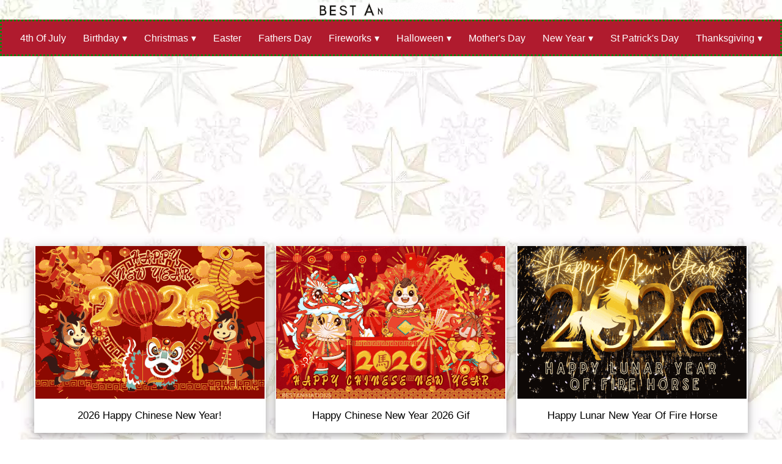

--- FILE ---
content_type: text/html; charset=UTF-8
request_url: https://bestanimations.com/
body_size: 8432
content:
<!DOCTYPE html> 
<html lang="en">
<head><meta http-equiv="Content-Type" content="text/html; charset=UTF-8">

<meta name="viewport" content="width=device-width, initial-scale=1">
<title>Free Animated Gifs @ Best Animations</title>
 
<meta name="description" content="Designer special occasions animated GIFs images, Birthday Gifs, Mother'd Day Gifs and all Holidays animations. .">
<meta name="keywords" content="gifs, animated gifs,birthday gifs, easter gifs, special occasion gifs, designer gifs, animated gifs,gifs,animated image, animated pictures,free animated gifs, gif animation,animated picture, animated pics,">

<meta http-equiv="X-UA-Compatible" content="IE=edge,chrome=1"/>
<meta name="rating" content="Safe for Kids">
<meta NAME="robots" CONTENT="index,follow">
<link rel="canonical" href="https://bestanimations.com"/>      

<meta property="fb:admins" content="1844966377"/>
<meta property="og:locale" content="en_US"/>
<meta property="og:type" content="article"/>
<meta property="og:title" content="Best Animations"/>
<meta property="og:description" content="Animates Gifs For Special Occasions"/>
<meta property="og:url" content="https://bestanimations.com"/>
<meta property="og:site_name" content="Best Animations"/>
    

  <link rel='stylesheet' href='https://bestanimations.com/A.menu2,,_css,,_style.css+footerstyles.css+assets,,_new,,_bootstrap.css,Mcc.YNzwyjoqUk.css.pagespeed.cf.5oE1TDoUWR.css'/>
<script>//<![CDATA[
function updatemenu(){if(document.getElementById('responsive-menu').checked==true){document.getElementById('menu').style.borderBottomRightRadius='0';document.getElementById('menu').style.borderBottomLeftRadius='0';}else{document.getElementById('menu').style.borderRadius='0px';}}
//]]></script>
       


          
            



    <link rel="stylesheet" type="text/css" href="https://bestanimations.com/assets/new/A.beststyles.css.pagespeed.cf.v-bUZjsnpI.css">
    <link rel="stylesheet" href="https://bestanimations.com/assets/new/A.w3.css+font-awesome_002.css,Mcc.EPdpYEReXN.css.pagespeed.cf.G8Mpy_MoFE.css"/>
    




    <link rel="stylesheet" type="text/css" href="https://bestanimations.com/assets/new/A.inpage.css.pagespeed.cf.D8Cx570wxZ.css">

             <!-- Google tag (gtag.js) -->
<script async src="https://www.googletagmanager.com/gtag/js?id=G-R56QN4GCK5"></script>
<script>window.dataLayer=window.dataLayer||[];function gtag(){dataLayer.push(arguments);}gtag('js',new Date());gtag('config','G-R56QN4GCK5');</script>

                                                                 

</head>
<body data-gr-c-s-loaded="true" background="https://bestanimations.com/images/xstars-bg.jpg.pagespeed.ic.INL906-2JZ.webp">  
         
<div style="  text-align: center; "><a href="https://bestanimations.com" align="center" valign="center" aria-label="Go to BestAnimations Homepage"><img src="https://bestanimations.com/images/best-animations-logo-animated2.gif.pagespeed.ce.Mufo14Izkx.gif" alt="best animations logo" border="0"></a></div>


   
   

<nav id='menu'>
  <input type='checkbox' id='responsive-menu' onclick='updatemenu()'><label></label>
  <ul>
   
    <li><a href='https://bestanimations.com/Holidays/4thOfJuly/4th-Of-July.html'>4th Of July</a></li>
    <li><a class='dropdown-arrow' href='https://bestanimations.com/Holidays/Birthday/Birthday.html'>Birthday</a>
      <ul class='sub-menus'>
        <li><a href='https://bestanimations.com/Holidays/Birthday/BirthdayCake/Birthday-Cake.html'>Birthday Cake</a></li>
        <li><a href='https://bestanimations.com/Holidays/Birthday/BirthdayCats/Birthday-Cats.html'>Birthday Cats</a></li>
        <li><a href='https://bestanimations.com/Holidays/Birthday/BirthdayFlowers/Birthday-Flowers.html'>Birthday Flowers</a></li>
        <li><a href='https://bestanimations.com/Holidays/Birthday/FunnyBirthday/Funny-Birthday.html'>Funny Birthday</a></li>
        <li><a href='https://bestanimations.com/Holidays/Birthday/HappyBirthdayEmoji/Happy-Birthday-Emoji.html'>Emoji Birthday</a></li>
        <li><a href='https://bestanimations.com/Holidays/Birthday/HotHappyBirthday/Hot-Happy-Birthday.html'>Hot Birthday</a></li>
      </ul>
    </li>
    <li><a class='dropdown-arrow' href='https://bestanimations.com/Holidays/Christmas/Christmas.html'>Christmas</a>
      <ul class='sub-menus'>
        <li><a href='https://bestanimations.com/ChristmasCard/Christmas-Card.html'>Christmas Card</a></li>
        <li><a href='https://bestanimations.com/Holidays/Christmas/ChristmasTree/Christmas-Tree.html'>Christmas Tree</a></li>
        <li><a href='https://bestanimations.com/Holidays/Christmas/FunnyChristmas/Funny-Christmas.html'>Funny Christmas</a></li>
        <li><a href='https://bestanimations.com/Holidays/Christmas/HappyHolidays/HappyHolidays.html'>Happy Holidays</a></li>
        <li><a href='https://bestanimations.com/Holidays/Christmas/SantaClaus/Santa-Claus.html'>Santa Claus</a></li>
      </ul>
    </li>
    <li><a href='https://bestanimations.com/Holidays/Easter/Easter.html'>Easter</a></li>
    <li><a href='https://bestanimations.com/Holidays/FathersDayWishes/Fathers-Day-Wishes.html'>Fathers Day</a></li>
    <li><a class='dropdown-arrow' href='https://bestanimations.com/Holidays/Fireworks/Fireworks.html'>Fireworks</a>
      <ul class='sub-menus'>
        <li><a href='https://bestanimations.com/Holidays/Fireworks/Fireworks2/Fireworks2.html'>Fireworks 2</a></li>
        <li><a href='https://bestanimations.com/Holidays/Fireworks/Sparklers/Sparklers.html'>Sparklers</a></li>
      </ul>
    </li>
    <li><a class='dropdown-arrow' href='https://bestanimations.com/Holidays/Halloween/Halloween.html'>Halloween</a>
      <ul class='sub-menus'>
        <li><a href='https://bestanimations.com/Holidays/Halloween/CuteHalloween/Cute-Halloween.html'>Cute Halloween</a></li>
        <li><a href='https://bestanimations.com/Holidays/Halloween/FunnyHalloween/Funny-Halloween.html'>Funny Halloween</a></li>
        <li><a href='https://bestanimations.com/Holidays/Halloween/PumpkinGifs/Pumpkin-Gifs.html'>Pumpkins</a></li>
        <li><a href='https://bestanimations.com/Holidays/Halloween/ScaryHalloween/Scary-Halloween.html'>Scary Halloween</a></li>
      </ul>
    </li>


    <li><a href='https://bestanimations.com/Holidays/Happy-Mothers-Day-Wishes/Happy-Mothers-Day-Wishes.html'>Mother's Day</a></li>
    <li><a class='dropdown-arrow' href='https://bestanimations.com/Holidays/NewYear/NewYear.html'>New Year</a>
      <ul class='sub-menus'>
        <li><a href='https://bestanimations.com/Holidays/NewYear/ChineseNewYear/Chinese-New-Year.html'>Chinese New Year</a></li>
      </ul>
    </li>
    <li><a href='https://bestanimations.com/Holidays/StPatricks/StPatricks.html'>St Patrick's Day</a></li>
    <li><a class='dropdown-arrow' href='https://bestanimations.com/Holidays/Thanksgiving/Thanksgiving.html'>Thanksgiving</a>
   
    </li>
    <li><a class='dropdown-arrow' href='https://bestanimations.com/Holidays/Valentines/Valentines.html'>Valentine's Day</a>
      <ul class='sub-menus'>
        <li><a href='https://bestanimations.com/Holidays/Valentines/FunnyValentinesGifs/Funny-Valentines-Gifs.html'>Funny Valentine's </a></li>
        <li><a href='https://bestanimations.com/Holidays/Valentines/HugsKisses/Hugs-Kisses.html'>Hugs and Kisses</a></li>
        <li><a href='https://bestanimations.com/Holidays/Valentines/TeddyBears/Teddy-Bears.html'>Teddy Bears</a></li>
        <li><a href='https://bestanimations.com/Holidays/Valentines/ValentineRoses/Valentine-Roses.html'>Valentine Roses</a></li>
        <li><a href='https://bestanimations.com/Holidays/Valentines/ValentinesDayGifs/Valentines-Day-Gifs.html'>Valentine's Day 2</a></li>
      </ul>
    </li>
  </ul>
</nav>

   
                                <!----------------------------------------------------------------------------------------------------------------->

<li aria-haspopup="true" style="display:none;">
<label for="wsmainlinks-3" class="wsdownopener-sub"></label>
<a href="https://bestanimations.com/Holidays/Holidays.html">Holidays<i class="fa fa-angle-down"></i></a>
<input id="wsmainlinks-3" class="wsdexpander" type="checkbox">
<div class="megamenu clearfix">
<div class="container-fluid">
<div class="row">
                <ul class="col-md-2 col-xs-12 link-list">
             <li class="title">4th Of July</li>
                             <li><a href="https://bestanimations.com/Holidays/4thOfJuly/4th-Of-July.html"><i class="fa fa-arrow-circle-right"></i>4th Of July</a></li>
                            
                </ul>
                        <ul class="col-md-2 col-xs-12 link-list">
             <li class="title">Birthday</li>
                             <li><a href="https://bestanimations.com/Holidays/Birthday/Birthday.html"><i class="fa fa-arrow-circle-right"></i>Birthday</a></li>
                        <li><a href="https://bestanimations.com/Holidays/Birthday/FunnyBirthday/Funny-Birthday.html"><i class="fa fa-arrow-circle-right"></i>Funny Birthday</a></li>
                            <li><a href="https://bestanimations.com/Holidays/Birthday/HappyBirthdayEmoji/Happy-Birthday-Emoji.html"><i class="fa fa-arrow-circle-right"></i>Happy Birthday Emoji</a></li>
                            <li><a href="https://bestanimations.com/Holidays/Birthday/BirthdayFlowers/Birthday-Flowers.html"><i class="fa fa-arrow-circle-right"></i>Birthday Flowers</a></li>
                            <li><a href="https://bestanimations.com/Holidays/Birthday/HotHappyBirthday/Hot-Happy-Birthday.html"><i class="fa fa-arrow-circle-right"></i>Hot Happy Birthday</a></li>
                            <li><a href="https://bestanimations.com/Holidays/Birthday/BirthdayCake/Birthday-Cake.html"><i class="fa fa-arrow-circle-right"></i>Birthday Cake</a></li>
                            <li><a href="https://bestanimations.com/Holidays/Birthday/BirthdayCats/Birthday-Cats.html"><i class="fa fa-arrow-circle-right"></i>Birthday Cats</a></li>
                            <li><a href="https://bestanimations.com/Holidays/Birthday/KidsBirthdayGif/Kids-Birthday-Gif.html"><i class="fa fa-arrow-circle-right"></i>Kids Birthday Gif</a></li>
                                
                </ul>
                        <ul class="col-md-2 col-xs-12 link-list">
             <li class="title">Christmas</li>
                             <li><a href="https://bestanimations.com/Holidays/Christmas/Christmas.html"><i class="fa fa-arrow-circle-right"></i>Christmas</a></li>
                        <li><a href="https://bestanimations.com/Holidays/Christmas/FunnyChristmas/Funny-Christmas.html"><i class="fa fa-arrow-circle-right"></i>Funny Christmas</a></li>
                            <li><a href="https://bestanimations.com/Holidays/Christmas/HappyHolidays/HappyHolidays.html"><i class="fa fa-arrow-circle-right"></i>HappyHolidays</a></li>
                            <li><a href="https://bestanimations.com/Holidays/Christmas/ChristmasCard/Christmas-Card.html"><i class="fa fa-arrow-circle-right"></i>Christmas Card</a></li>
                            <li><a href="https://bestanimations.com/Holidays/Christmas/SantaClaus/Santa-Claus.html"><i class="fa fa-arrow-circle-right"></i>Santa Claus</a></li>
                            <li><a href="https://bestanimations.com/Holidays/Christmas/ChristmasTree/Christmas-Tree.html"><i class="fa fa-arrow-circle-right"></i>Christmas Tree</a></li>
                                
                </ul>
                        <ul class="col-md-2 col-xs-12 link-list">
             <li class="title">Easter</li>
                             <li><a href="https://bestanimations.com/Holidays/Easter/Easter.html"><i class="fa fa-arrow-circle-right"></i>Easter</a></li>
                            
                </ul>
                        <ul class="col-md-2 col-xs-12 link-list">
             <li class="title">Fathers Day Wishes</li>
                             <li><a href="https://bestanimations.com/Holidays/FathersDayWishes/Fathers-Day-Wishes.html"><i class="fa fa-arrow-circle-right"></i>Fathers Day Wishes</a></li>
                            
                </ul>
                        <ul class="col-md-2 col-xs-12 link-list">
             <li class="title">Fireworks</li>
                             <li><a href="https://bestanimations.com/Holidays/Fireworks/Fireworks.html"><i class="fa fa-arrow-circle-right"></i>Fireworks</a></li>
                        <li><a href="https://bestanimations.com/Holidays/Fireworks/Fireworks2/Fireworks2.html"><i class="fa fa-arrow-circle-right"></i>Fireworks2</a></li>
                            <li><a href="https://bestanimations.com/Holidays/Fireworks/Sparklers/Sparklers.html"><i class="fa fa-arrow-circle-right"></i>Sparklers</a></li>
                                
                </ul>
                        <ul class="col-md-2 col-xs-12 link-list">
             <li class="title">Halloween</li>
                             <li><a href="https://bestanimations.com/Holidays/Halloween/Halloween.html"><i class="fa fa-arrow-circle-right"></i>Halloween</a></li>
                        <li><a href="https://bestanimations.com/Holidays/Halloween/FunnyHalloween/Funny-Halloween.html"><i class="fa fa-arrow-circle-right"></i>Funny Halloween</a></li>
                            <li><a href="https://bestanimations.com/Holidays/Halloween/ScaryHalloween/Scary-Halloween.html"><i class="fa fa-arrow-circle-right"></i>Scary Halloween</a></li>
                            <li><a href="https://bestanimations.com/Holidays/Halloween/PumpkinGifs/Pumpkin-Gifs.html"><i class="fa fa-arrow-circle-right"></i>Pumpkin Gifs</a></li>
                            <li><a href="https://bestanimations.com/Holidays/Halloween/CuteHalloween/Cute-Halloween.html"><i class="fa fa-arrow-circle-right"></i>Cute Halloween</a></li>
                                
                </ul>
                        <ul class="col-md-2 col-xs-12 link-list">
             <li class="title">Happy-Mothers-Day-Wishes</li>
                             <li><a href="https://bestanimations.com/Holidays/Happy-Mothers-Day-Wishes/Happy-Mothers-Day-Wishes.html"><i class="fa fa-arrow-circle-right"></i>Happy-Mothers-Day-Wishes</a></li>
                            
                </ul>
                        <ul class="col-md-2 col-xs-12 link-list">
             <li class="title">Labor Day</li>
                             <li><a href="https://bestanimations.com/Holidays/LaborDay/Labor-Day.html"><i class="fa fa-arrow-circle-right"></i>Labor Day</a></li>
                            
                </ul>
                        <ul class="col-md-2 col-xs-12 link-list">
             <li class="title">NewYear</li>
                             <li><a href="https://bestanimations.com/Holidays/NewYear/NewYear.html"><i class="fa fa-arrow-circle-right"></i>NewYear</a></li>
                        <li><a href="https://bestanimations.com/Holidays/NewYear/ChineseNewYear/Chinese-New-Year.html"><i class="fa fa-arrow-circle-right"></i>Chinese New Year</a></li>
                                
                </ul>
                        <ul class="col-md-2 col-xs-12 link-list">
             <li class="title">StPatricks</li>
                             <li><a href="https://bestanimations.com/Holidays/StPatricks/StPatricks.html"><i class="fa fa-arrow-circle-right"></i>StPatricks</a></li>
                            
                </ul>
                        <ul class="col-md-2 col-xs-12 link-list">
             <li class="title">Thanksgiving</li>
                             <li><a href="https://bestanimations.com/Holidays/Thanksgiving/Thanksgiving.html"><i class="fa fa-arrow-circle-right"></i>Thanksgiving</a></li>
                            
                </ul>
                        <ul class="col-md-2 col-xs-12 link-list">
             <li class="title">Valentines</li>
                             <li><a href="https://bestanimations.com/Holidays/Valentines/Valentines.html"><i class="fa fa-arrow-circle-right"></i>Valentines</a></li>
                        <li><a href="https://bestanimations.com/Holidays/Valentines/ValentinesDayGifs/Valentines-Day-Gifs.html"><i class="fa fa-arrow-circle-right"></i>Valentines Day Gifs</a></li>
                            <li><a href="https://bestanimations.com/Holidays/Valentines/TeddyBears/Teddy-Bears.html"><i class="fa fa-arrow-circle-right"></i>Teddy Bears</a></li>
                            <li><a href="https://bestanimations.com/Holidays/Valentines/ValentineRoses/Valentine-Roses.html"><i class="fa fa-arrow-circle-right"></i>Valentine Roses</a></li>
                            <li><a href="https://bestanimations.com/Holidays/Valentines/HugsKisses/Hugs-Kisses.html"><i class="fa fa-arrow-circle-right"></i>Hugs Kisses</a></li>
                            <li><a href="https://bestanimations.com/Holidays/Valentines/FunnyValentinesGifs/Funny-Valentines-Gifs.html"><i class="fa fa-arrow-circle-right"></i>Funny Valentines Gifs</a></li>
                                
                </ul>
                            
            </div>
</div>
</div>
</li>    
 <!----------------------------------------------------------------------------------------------------------------->  
                                <!----------------------------------------------------------------------------------------------------------------->
   
 <!----------------------------------------------------------------------------------------------------------------->  
                                    
      
            </ul>
        </nav>
</div>
        <div class="w3-content" style="max-width:100%; padding:0px;">
            <div class="w3-container w3-padding" style="max-width:100%;">
                <style type="text/css">.adslot_ATF{display:inline-block;width:300px;height:250px}@media (min-device-width:970px){.adslot_ATF{width:970px;height:90px}}</style>
                  <p style="text-align: center; adslot_ATF;"><script async src="https://pagead2.googlesyndication.com/pagead/js/adsbygoogle.js?client=ca-pub-2851173795822946" crossorigin="anonymous"></script>
<!-- FrontTop -->
<ins class="adsbygoogle" style="display:block; adslot_ATF; width=970px; height=90px;" data-ad-client="ca-pub-2851173795822946" data-ad-slot="6028593124" data-ad-format="auto" data-full-width-responsive="true"></ins>
<script>(adsbygoogle=window.adsbygoogle||[]).push({});</script></p>
                
            </div>
                        <div class="w3-row-padding w3-margin-top w3-center" style="max-width:1200px;margin:0 auto!important">
            	                <div class="w3-third w3-margin-bottom ">
                    <div class="w3-card-4 w3-center" style="background:#fff;">
                        <a href="https://bestanimations.com/gifs/2026-happy-chinese-new-year.html"> <img src="https://bestanimations.com/uploads/gifs/919259933fun-lunar-new-year-gif-2026-horse-animated-gif.gif.pagespeed.ce.Eit9J1kFZT.gif" alt="2026 Happy Chinese New Year!" style="height: 250px;"></a>
                        <div class="w3-container w3-white w3-padding">
                            <h4>2026 Happy Chinese New Year!</h4>
                        </div>
                    </div>
                </div>
                
                                <div class="w3-third w3-margin-bottom ">
                    <div class="w3-card-4 w3-center" style="background:#fff;">
                        <a href="https://bestanimations.com/gifs/happy-chinese-new-year-2026-gif.html"> <img src="https://bestanimations.com/uploads/gifs/2033602853happy-chinese-new-year-2026-kawaii-fireworks-red.gif.pagespeed.ce.NSpTBHjPqI.gif" alt="Happy Chinese New Year 2026 Gif" style="height: 250px;"></a>
                        <div class="w3-container w3-white w3-padding">
                            <h4>Happy Chinese New Year 2026 Gif</h4>
                        </div>
                    </div>
                </div>
                
                                <div class="w3-third w3-margin-bottom ">
                    <div class="w3-card-4 w3-center" style="background:#fff;">
                        <a href="https://bestanimations.com/gifs/Happy-Lunar-New-Year-Of-Fire-Horse.html"> <img src="https://bestanimations.com/uploads/gifs/735914993golden-fireworks-lunar-year-gif-fire-horse-chinese-new-year-gif.gif.pagespeed.ce.tW2SJ8x2Sn.gif" alt="Happy Lunar New Year Of Fire Horse " style="height: 250px;"></a>
                        <div class="w3-container w3-white w3-padding">
                            <h4>Happy Lunar New Year Of Fire Horse </h4>
                        </div>
                    </div>
                </div>
                
                                         <div class="container " style="width:100%!important;">
                            <h1 style=" font-size: 24px; font-weight:800; color: #28707f; font-family: Open Sans, sans-serif; ">Welcome to Best Animations Special Occasion Gifs</h1> 
                           
                            <p style="font-size: 20px; font-weight:500; font-family: Open Sans, sans-serif; color:#28707f;"> 
                            <b>                      Make Their Special Day More Fun with Our GIFs!</b> 


Do you need to send a greeting or Birthday wishes? Make it more fun with an Animated Birthday Gif, or an animated Mother'd Day card. People love animated greeting cards. It's unique and bit special. 
Sending a gif card is super easy  and fast using email or sharing the Gif right into the chat. A quick share will brighten someone's day. Share the love and get that special feeling. 
Best Animations GIFs is a fun way to celebrate birthdays, holidays, and special moments with a burst of animation, color, and personality. </p>
                            <p></p>
                            <div class="fb-like fb_iframe_widget" data-href="https://www.facebook.com/socialanimations" data-layout="button_count" data-action="like" data-show-faces="false" data-share="false" style="display: inline;" fb-xfbml-state="rendered" fb-iframe-plugin-query="action=like&amp;app_id=1410167642640503&amp;container_width=0&amp;href=https%3A%2F%2Fwww.facebook.com%2Fsocialanimations&amp;layout=button_count&amp;locale=en_US&amp;sdk=joey&amp;share=false&amp;show_faces=false"><span style="vertical-align: bottom; width: 75px; height: 20px;"></span></div>
                        </div>   
                                        <div class="w3-third w3-margin-bottom ">
                    <div class="w3-card-4 w3-center" style="background:#fff;">
                        <a href="https://bestanimations.com/gifs/happy-chinese-new-year-2026-art-kawaii.html"> <img src="https://bestanimations.com/uploads/gifs/1053613392happy-chinese-new-year-gif-cute-2026-horse-animation.gif.pagespeed.ce.mAZCS55QKe.gif" alt="Happy Chinese New Year 2026 Art Kawaii " style="height: 250px;"></a>
                        <div class="w3-container w3-white w3-padding">
                            <h4>Happy Chinese New Year 2026 Art Kawaii </h4>
                        </div>
                    </div>
                </div>
                
                                <div class="w3-third w3-margin-bottom ">
                    <div class="w3-card-4 w3-center" style="background:#fff;">
                        <a href="https://bestanimations.com/gifs/happy-lunar-new-year-2026.html"> <img src="https://bestanimations.com/uploads/gifs/1741924090beautiful-happy-lunar-new-year-2026-animated-gif.gif.pagespeed.ce.xc-ynuVQ4j.gif" alt="Happy Lunar New Year 2026" style="height: 250px;"></a>
                        <div class="w3-container w3-white w3-padding">
                            <h4>Happy Lunar New Year 2026</h4>
                        </div>
                    </div>
                </div>
                
                                    <div class="w3-third w3-margin-bottom ">
                        <div class="w3-card-4 w3-center" style="margin-bottom: 30px;">
                            <script async src="https://pagead2.googlesyndication.com/pagead/js/adsbygoogle.js?client=ca-pub-2851173795822946" crossorigin="anonymous"></script>
<!-- Front square -->
<ins class="adsbygoogle" style="display:block" data-ad-client="ca-pub-2851173795822946" data-ad-slot="3098628719" data-ad-format="auto" data-full-width-responsive="true"></ins>
<script>(adsbygoogle=window.adsbygoogle||[]).push({});</script>
                        </div>
                    </div>
                                    <div class="w3-third w3-margin-bottom ">
                    <div class="w3-card-4 w3-center" style="background:#fff;">
                        <a href="https://bestanimations.com/gifs/Happy-Chinese-New-Year-Of-The-Horse-Fireworks-GIf.html"> <img src="https://bestanimations.com/uploads/gifs/480806409happy-new-year-2026-chinese-lunar-horse-gif.gif.pagespeed.ce.g4dRC2IbuR.gif" alt="Happy Chinese New Year Of The Horse Fireworks GIf" style="height: 250px;"></a>
                        <div class="w3-container w3-white w3-padding">
                            <h4>Happy Chinese New Year Of The Horse Fireworks GIf</h4>
                        </div>
                    </div>
                </div>
                
                                <div class="w3-third w3-margin-bottom ">
                    <div class="w3-card-4 w3-center" style="background:#fff;">
                        <a href="https://bestanimations.com/gifs/happy-lunar-year-of-the-horse-2026-gif.html"> <img src="https://bestanimations.com/uploads/gifs/2078732609happy-lunar-year-of-horse-animated-gif.gif.pagespeed.ce.ZDXu4hkve_.gif" alt="Happy Lunar Year Of The Horse 2026 GIf" style="height: 250px;"></a>
                        <div class="w3-container w3-white w3-padding">
                            <h4>Happy Lunar Year Of The Horse 2026 GIf</h4>
                        </div>
                    </div>
                </div>
                
                                <div class="w3-third w3-margin-bottom ">
                    <div class="w3-card-4 w3-center" style="background:#fff;">
                        <a href="https://bestanimations.com/gifs/wishing-everyone-happy-new-year-2026.html"> <img src="https://bestanimations.com/uploads/gifs/1262892463happy-new-year-gif-2026-for-everyone.gif.pagespeed.ce.Giv5iUEN5i.gif" alt="Wishing Everyone Happy New Year 2026" style="height: 250px;"></a>
                        <div class="w3-container w3-white w3-padding">
                            <h4>Wishing Everyone Happy New Year 2026</h4>
                        </div>
                    </div>
                </div>
                
                            </div>
            
            <p style="text-align: center;"><script async src="//pagead2.googlesyndication.com/pagead/js/adsbygoogle.js"></script>
<!-- ResponsiveA -->
<ins class="adsbygoogle" style="display:block" data-ad-client="ca-pub-2851173795822946" data-ad-slot="3081886353" data-ad-format="auto"></ins>
<script>(adsbygoogle=window.adsbygoogle||[]).push({});</script></p>
        
            <div style="text-align: center; width: 100%; height: auto; clear: both;" class="google-auto-placed">
			  <p style="text-align: center;"><h3>Welcome to Best Animations Gifs</h3></p>
            </div>  
            
            
            <div style="text-align: left; margin: 0px auto; width: 95%; padding: 0px; border: 0px;  background-repeat: repeat;   display: -webkit-flex; /* Safari */
    -webkit-flex-wrap: wrap; /* Safari 6.1+ */
    display: flex;
    flex-wrap: wrap;max-width:1200px; style=" font-size: 20px; font-family: Open Sans, sans-serif; color:#0078a8;">  
       
    
    <h2 style=" font-size: 24px; font-weight:700; color: #FF37C3;; font-family: Open Sans, sans-serif; line-height: 2.0;">Spread Holiday Cheer with Festive and Fun Animated GIFs </h2>

<p style="font-size: 20px; font-weight:500; font-family: Open Sans, sans-serif; color:#0078a8;">Add a sprinkle of digital magic to your celebrations, special occasions and holiday greetings with captivating animated GIFs! 
    Share our designer Animated Gif Cards with friends and family. These festive and fun images bring the joy and spirit of your favorite holidays to life with playful characters, vibrant colors, and heartwarming animations.     </p>

<b style="font-size: 20px; font-weight:800; font-family: Open Sans, sans-serif; color:#0078a8;    line-height: 2.0;">Why Choose Holiday Animated GIFs? </b>
  <ul style="font-size: 20px; font-family: Open Sans, sans-serif; color:#0078a8;    line-height: 1.2;">
<li><b>Festive and Fun: </b> Special occasion and Holiday GIFs capture the spirit of each occasion with themed imagery like pumpkins for Halloween, twinkling lights for Christmas, burning candles for Birthdays or fireworks for the Fourth of July.  </li>
<li><b>Perfect for Sharing </b>: Spread Birthday wishes and Holiday cheer with ease! Share GIFs on social media, emails, or text messages for a fun touch. </li>  
<li><b>Handcrafted in USA </b>: We try our best to put together the nicest animated gifs for your special occassion to bring everyone fun and smiles.  </li>
<li><b>Eye-Catching: </b> Animated GIFs stand out from plain text or static images, grabbing attention and adding visual excitement.    </li>
<li><b>Express Your Holiday Spirit: </b> Find the perfect GIF to convey your festive mood, from cheerful and playful to heartfelt and sentimental.  </li>
                             </ul>


<h3 style=" font-size: 24px; font-weight:700; color: #FF37C3; font-family: Open Sans, sans-serif; line-height: 2.0;">Holiday GIFs for Every Occasion  </h3>

<p style="font-size: 20px; font-weight:500; font-family: Open Sans, sans-serif; color:#0078a8;">From New Year's Eve countdowns to spooky Halloween greetings and heartfelt Thanksgiving wishes, there's a holiday GIF for every celebration. Choose animations featuring iconic symbols, beloved characters, or festive messages that match the spirit of the season.
        
      </p> 
  <ul>
  
             <li><a href='https://bestanimations.com/Holidays/4thOfJuly/4th-Of-July.html' style="font-size: 20px; font-weight:500; font-family: Open Sans, sans-serif; color:#ff9018; TEXT-DECORATION: underline;">4th Of July</a></li>   
               <li><a href='https://bestanimations.com/Holidays/Birthday/Birthday.html' style="font-size: 20px; font-weight:500; font-family: Open Sans, sans-serif; color:#ff9018; TEXT-DECORATION: underline;">Birthday</a>
                  <li><a href='https://bestanimations.com/Holidays/Christmas/Christmas.html' style="font-size: 20px; font-weight:500; font-family: Open Sans, sans-serif; color:#ff9018; TEXT-DECORATION: underline;">Christmas</a>
                  <li><a href='https://bestanimations.com/Holidays/Easter/Easter.html' style="font-size: 20px; font-weight:500; font-family: Open Sans, sans-serif; color:#ff9018; TEXT-DECORATION: underline;">Easter</a></li>   
                      <li><a href='https://bestanimations.com/EarthDay/Earth-Day.html' style="font-size: 20px; font-weight:500; font-family: Open Sans, sans-serif; color:#ff9018; TEXT-DECORATION: underline;">Earth Day</a></li>
    <li><a href='https://bestanimations.com/Holidays/FathersDayWishes/Fathers-Day-Wishes.html' style="font-size: 20px; font-weight:500; font-family: Open Sans, sans-serif; color:#ff9018; TEXT-DECORATION: underline;">Fathers Day</a></li>
    <li><a href='https://bestanimations.com/Holidays/Fireworks/Fireworks.html' style="font-size: 20px; font-weight:500; font-family: Open Sans, sans-serif; color:#ff9018; TEXT-DECORATION: underline;">Fireworks</a> 
          <li><a href='https://bestanimations.com/Holidays/Halloween/Halloween.html' style="font-size: 20px; font-weight:500; font-family: Open Sans, sans-serif; color:#ff9018; TEXT-DECORATION: underline;">Halloween</a>    
          
                 <li><a href='https://bestanimations.com/Holidays/MemorialDay/Memorial-Day.html' style="font-size: 20px; font-weight:500; font-family: Open Sans, sans-serif; color:#ff9018; TEXT-DECORATION: underline;">Memorial Day</a></li>
    <li><a href='https://bestanimations.com/Holidays/Happy-Mothers-Day-Wishes/Happy-Mothers-Day-Wishes.html' style="font-size: 20px; font-weight:500; font-family: Open Sans, sans-serif; color:#ff9018; TEXT-DECORATION: underline;">Mother's Day</a></li>
    <li><a href='https://bestanimations.com/Holidays/NewYear/NewYear.html' style="font-size: 20px; font-weight:500; font-family: Open Sans, sans-serif; color:#ff9018; TEXT-DECORATION: underline;">New Year</a>  
        <li><a href='https://bestanimations.com/Holidays/StPatricks/StPatricks.html' style="font-size: 20px; font-weight:500; font-family: Open Sans, sans-serif; color:#ff9018; TEXT-DECORATION: underline;">St Patrick's Day</a></li>
    <li><a href='https://bestanimations.com/Holidays/Thanksgiving/Thanksgiving.html' style="font-size: 20px; font-weight:500; font-family: Open Sans, sans-serif; color:#ff9018; TEXT-DECORATION: underline;">Thanksgiving</a> 
           <li><a class='dropdown-arrow' href='https://bestanimations.com/Holidays/Valentines/Valentines.html' style="font-size: 20px; font-weight:500; font-family: Open Sans, sans-serif; color:#ff9018; TEXT-DECORATION: underline;">Valentine's Day</a>        
             </ul>
                 
            </div>
        </div>
      
		
		        <div class="w3-container w3-content w3-center w3-text-dark-grey w3-padding-16">
           		<script async src="https://pagead2.googlesyndication.com/pagead/js/adsbygoogle.js"></script>
<ins class="adsbygoogle" style="display:block" data-ad-format="autorelaxed" data-ad-client="ca-pub-2851173795822946" data-ad-slot="9418369064"></ins>
<script>(adsbygoogle=window.adsbygoogle||[]).push({});</script>
       </div>

<div style="text-align: center; margin: 0px auto; padding: 5px; border: 0px; background: #446563;">
            <div class="container-fluid">
                <div class="row py-5">
                    <div class="col-lg-3 mb-3">
                        <a href="https://bestanimations.com" align="center" valign="center" aria-label="Go to BestAnimations Homepage"><img src="[data-uri]" alt="" border="0"></a>
                        <div class="d-flex align-items-center justify-content-center mt-4">
              
                            <a href="https://www.facebook.com/socialanimations/" class="social-icon bg-primary mr-3" target="_blank">
                                <i class="fa-brands fa-facebook-f"></i>
                            </a>
                            <a href="https://twitter.com/bestanimationsX" class="social-icon bg-info mr-3">
                                <i class="fa-brands fa-twitter"></i>
                            </a>
                            <a href="https://www.pinterest.com/bestanimations/" class="social-icon bg-secondary">
                                <i class="fa-brands fa-pinterest"></i>
                            </a>
                        </div>
                    </div>
                    <div class="col-lg-2 mb-3">
                        <h6 class="text-white font-weight-bold text-left">Products & Services</h6>
                        <ul class="footer-link">
                            <li>
                                <a href="#">Cutom Designed GIF Services</a>
                            </li>
                            <li>
                                <a href="#">Customize Existing GIF</a>
                            </li>

                        </ul>
                    </div>
                    <div class="col-lg-2 mb-3">
                        <h6 class="text-white font-weight-bold text-left">Free Resources</h6>
                        <ul class="footer-link">      
                                                    <li>
                                <a href="https://bestanimations.com/Help.html">FAQ on Sharing Gifs</a>
                            </li>
                            <li>
                                <a href="#">Learn About GIFs</a>
                            </li>
                            <li>
                                <a href="#">Share GIFs Free</a>
                            </li>


                        </ul>
                    </div>
                    <div class="col-lg-2 mb-3">
                        <h6 class="text-white font-weight-bold text-left">Learn More</h6>
                        <ul class="footer-link">
                            <li>
                                <a href="https://bestanimations.com/About.html">About Best Animations</a>
                            </li>
                            <li>
                                <a href="https://bestanimations.com/About.html">About Kathryn</a>
                            </li>
                            <li>
                                <a href="#">Blog</a>
                            </li>
   
                            <li>
                                <a href="#">Testimonials</a>
                            </li>
                        </ul>
                    </div>
                    <div class="col-lg-2 mb-3">
                        <h6 class="text-white font-weight-bold text-left">Contact Us</h6>
                        <ul class="footer_add">
                            <li><i class="fa-solid fa-phone"></i> <b>Phone:</b>
                                     <p><a href="tel:(941) 281-5812"><img class="contacts-flag perfmatters-lazy entered pmloaded" src="[data-uri]" data-src="[data-uri]" data-ll-status="loaded"><noscript><img class="contacts-flag" src="[data-uri]"/></noscript>(941) 281-5812</a></p>
                            </li>
                            <li><i class="fa-solid fa-envelope"></i> <b>Email:</b> <a href="https://bestanimations.com/Contact.html" rel="nofollow">Contact us</a></li> 
                            <li><i class="fa-solid fa-envelope"></i> <b>Address</b> 4490 Chicopa Str. North Port Florida</li>
                        </ul>
                    </div>
                </div>
            </div>

        </div>
        <div style="text-align: center; margin: 0px auto; padding: 8px; border: 0px; background:  #394B54 ; ">
            <p style="color:#ffffff; font-family: Open Sans, sans-serif; font-size: 14.4px; line-height: 22px;">© Copyright 2025 BESTANIMATIONS.com  <a href="https://bestanimations.com/Privacy.html" rel="nofollow" target="_blank" style="color:#dafb63;">Privacy Policy</a></p>
        </div>  
        

       
       
       
       
       
   </body> 
 	</html>

--- FILE ---
content_type: text/html; charset=utf-8
request_url: https://www.google.com/recaptcha/api2/aframe
body_size: 268
content:
<!DOCTYPE HTML><html><head><meta http-equiv="content-type" content="text/html; charset=UTF-8"></head><body><script nonce="aMZwpQIyXP_G3291_CJwqw">/** Anti-fraud and anti-abuse applications only. See google.com/recaptcha */ try{var clients={'sodar':'https://pagead2.googlesyndication.com/pagead/sodar?'};window.addEventListener("message",function(a){try{if(a.source===window.parent){var b=JSON.parse(a.data);var c=clients[b['id']];if(c){var d=document.createElement('img');d.src=c+b['params']+'&rc='+(localStorage.getItem("rc::a")?sessionStorage.getItem("rc::b"):"");window.document.body.appendChild(d);sessionStorage.setItem("rc::e",parseInt(sessionStorage.getItem("rc::e")||0)+1);localStorage.setItem("rc::h",'1768617924677');}}}catch(b){}});window.parent.postMessage("_grecaptcha_ready", "*");}catch(b){}</script></body></html>

--- FILE ---
content_type: text/css
request_url: https://bestanimations.com/assets/new/A.beststyles.css.pagespeed.cf.v-bUZjsnpI.css
body_size: 718
content:


img
{

    max-width: 100%;
    width: auto;
    height: auto;
}


BODY
{
    FONT-SIZE: 18px;

font-family: Open Sans, sans-serif; 
    margin: 0px 0px 0px 0px;
    background-color: #ffffff;

   color:#000000;
}



h1.font {
display:inline;  
font-family: Open Sans, sans-serif; 
color: #49a838;
    FONT-SIZE: 18px;

}

A
{
    COLOR: #000000;
    FONT-SIZE: 16px;
    line-height: 2.0;
    FONT-WEIGHT: normal;
    FONT-FAMILY: Open Sans, Arial, helvetica, Verdana;
    TEXT-DECORATION: none;
}
A:active
{
    COLOR: blue;
    TEXT-DECORATION: none;
}
A:hover
{
    COLOR: #4196C0;
    TEXT-DECORATION: underline;
}

A.nav2:hover
{
    COLOR: #F6B26B;
    TEXT-DECORATION: underline;
}
.w3-container.w3-padding.w3-center.foot .nav2 
{
    color:#fff!important;
}
a.nav2
{
    COLOR: #282828;
    TEXT-DECORATION: none;
     FONT-SIZE: 14px;
     FONT-WEIGHT: bold;
}


A.ba-inverse
{
    COLOR: white;
    TEXT-DECORATION: none;
}
A.hplg
{
    COLOR: white;
    TEXT-DECORATION: none;
    FONT-SIZE: 16px;
    COLOR: #FFFFFF;
    FONT-WEIGHT: bold;
    FONT-FAMILY: Open Sans, helvetica, Verdana, Arial;
}
A.hplgb
{
    COLOR: #000000;
    TEXT-DECORATION: none;
    line-height: 2.0;
    FONT-SIZE: 16px!important;
    FONT-WEIGHT: bold;
    FONT-FAMILY: Open Sans, helvetica, Verdana, Arial;
}
A.hplg:hover, a.ex2:active
{
    COLOR: #80FF00;
    font-size: 19px;
    TEXT-DECORATION: none ;
}
A.hplgb:hover, a.ex2:active
{
    COLOR: #80FF00;
    font-size: 19px;
    TEXT-DECORATION: none ;
}
A.hpsm
{
    COLOR: white;
    TEXT-DECORATION: none;
    FONT-SIZE: 12px;
    COLOR: #FFFFFF;
    FONT-WEIGHT: normal;
    FONT-FAMILY: Open Sans, helvetica, Verdana, Arial;
}
A.hpsmb
{
    COLOR: #000000;
    TEXT-DECORATION: none;
    line-height: 1.5;
    FONT-SIZE: 12px;
    FONT-WEIGHT: normal;
    FONT-FAMILY: Open Sans, helvetica, Verdana, Arial;
}
A.subnav
{
    COLOR: #C4E1E1;
    FONT-SIZE: 18px;
    line-height: 2.0;
    FONT-WEIGHT: bold;
    FONT-FAMILY: Arial, helvetica, Verdana;
    TEXT-DECORATION: none;
}

A.subnav:hover, a.ex2:active
{
    COLOR: #FF9100;
    font-size: 18px;
    TEXT-DECORATION: none;
}
A.subnavy
{
    COLOR: #FFFF80;
    FONT-SIZE: 18px;
    line-height: 2.0;
    FONT-WEIGHT: bold;
    FONT-FAMILY: Arial, helvetica, Verdana;
    TEXT-DECORATION: none;
}
TD.ba
{
    FONT-SIZE: 13px;
    COLOR: #000000;
    FONT-FAMILY: helvetica, Verdana, Arial;
}
TD.bab
{
    FONT-SIZE: 13px;
    FONT-WEIGHT: bold;
    COLOR: #000000;
    FONT-FAMILY: helvetica, Verdana, Arial;
}

.Navtx
{
    COLOR: #ffffff;
    FONT-SIZE: 16px;
    line-height: 2.0;
    FONT-WEIGHT: bold;
    FONT-FAMILY: Open Sans, Arial, helvetica, Verdana;
    TEXT-DECORATION: none;
   
}


.btx
{
    COLOR: #000000;
    FONT-SIZE: 15px;
     line-height: 1.2;
    FONT-WEIGHT: normal;
     FONT-FAMILY:  Helvetica,Verdana,Arial;
    TEXT-DECORATION: none;
   
}

a.btx
{
    COLOR: #000040;
    FONT-SIZE: 15px;
     line-height: 1.2;
    FONT-WEIGHT: normal;
     FONT-FAMILY:  Helvetica,Verdana,Arial;
    TEXT-DECORATION: underline;
   
}
a.frontlist
{
    COLOR: #000040;
    FONT-SIZE: 15px;
     line-height: 1.2;
    FONT-WEIGHT: normal;
     FONT-FAMILY:  Helvetica,Verdana,Arial;
    TEXT-DECORATION: underline;
   
}
H2
{
    COLOR: #50a838;
    FONT-SIZE: 18px;
    line-height:20px;
    margin: 4px;
    FONT-WEIGHT: bold;
    FONT-FAMILY: helvetica,Arial,  Verdana;
    TEXT-DECORATION: none;
   
}

H1.h
{
    COLOR: #3da81f;
    FONT-SIZE: 18px;

    FONT-WEIGHT: bold;
    FONT-FAMILY: helvetica,Arial,  Verdana;
    TEXT-DECORATION: none;
   
}
H1.post
{
    COLOR: #6aa83a;
    FONT-SIZE: 18px;

    FONT-WEIGHT: bold;
    FONT-FAMILY: helvetica,Arial,  Verdana;
    TEXT-DECORATION: none;
   
}
.btxdark
{
    COLOR: #ffffff;
    FONT-SIZE: 15px;
     line-height: 1.2;
    FONT-WEIGHT: normal;
     FONT-FAMILY:  Helvetica,Verdana,Arial;
    TEXT-DECORATION: none;
   
}
li.frontlist
{
    COLOR: #6ea86c;
    FONT-SIZE: 18px;

    FONT-WEIGHT: bold;
    FONT-FAMILY: helvetica,Arial,  Verdana;
    TEXT-DECORATION: none;
   
}

a.btxdark
{
    COLOR: #00FFFF;
    FONT-SIZE: 15px;
     line-height: 1.2;
    FONT-WEIGHT: normal;
     FONT-FAMILY:  Helvetica,Verdana,Arial;
    TEXT-DECORATION: underline;
   
}

H1.hdark
{
    COLOR: #80FF00;
    FONT-SIZE: 18px;
     line-height: 1.2;
    FONT-WEIGHT: bold;
    FONT-FAMILY: helvetica,Arial,  Verdana;
    TEXT-DECORATION: none;
   
}
H2.h2dark
{
    COLOR: #8080FF;
    FONT-SIZE: 18px;
     line-height: 1.2;
    FONT-WEIGHT: bold;
    FONT-FAMILY: helvetica,Arial,  Verdana;
    TEXT-DECORATION: none;
   
}
H2.h2light
{
    COLOR: #ffffff;
    FONT-SIZE: 18px;
     line-height: 1.2;
    FONT-WEIGHT: bold;
    FONT-FAMILY: helvetica,Arial,  Verdana;
    TEXT-DECORATION: none;
   
}


<style>
* {
    box-sizing: border-box;
}
.row::after {
    content: "";
    clear: both;
    display: block;
	background-color: #000000;
}
[class*="col-"] {
    float: left;
    padding: 0px;
}



.aside {
    background-color: #000000;
    padding: 0px;
    color: #ffffff;
    text-align: center;
    font-size: 14px;

}
.footer {
    background-color: #0099cc;
    color: #ffffff;
    text-align: center;
    font-size: 12px;
    padding: 15px;
}
/* For mobile phones: */
[class*="col-"] {
    width: 100%;
}
@media only screen and (min-width: 600px) {
    /* For tablets: */
    .col-m-1 {width: 8.33%;}
    .col-m-2 {width: 16.66%;}
    .col-m-3 {width: 25%;}
    .col-m-4 {width: 33.33%;}
    .col-m-5 {width: 41.66%;}
    .col-m-6 {width: 50%;}
    .col-m-7 {width: 58.33%;}
    .col-m-8 {width: 66.66%;}
    .col-m-9 {width: 75%;}
    .col-m-10 {width: 83.33%;}
    .col-m-11 {width: 91.66%;}
    .col-m-12 {width: 100%;}
}
@media only screen and (min-width: 768px) {
    /* For desktop: */
    .col-1 {width: 8.33%;}
    .col-2 {width: 16.66%;}
    .col-3 {width: 25%;}
    .col-4 {width: 33.33%;}
    .col-5 {width: 41.66%;}
    .col-6 {width: 50%;}
    .col-7 {width: 58.33%;}
    .col-8 {width: 66.66%;}
    .col-9 {width: 75%;}
    .col-10 {width: 83.33%;}
    .col-11 {width: 91.66%;}
    .col-12 {width: 100%;}
}



</style>
